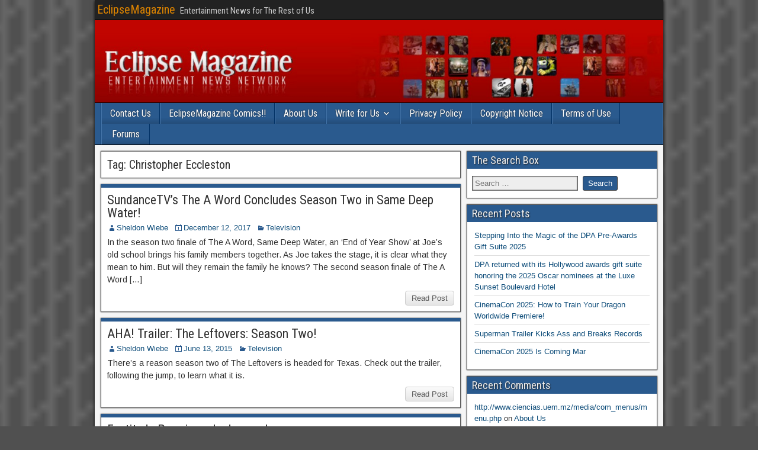

--- FILE ---
content_type: text/html; charset=UTF-8
request_url: https://eclipsemagazine.com/tag/christopher-eccleston/
body_size: 9303
content:
<!DOCTYPE html>
<html lang="en-US">
<head>
<meta charset="UTF-8" />
<meta name="viewport" content="initial-scale=1.0" />
<title>Christopher Eccleston &#8211; EclipseMagazine</title>
<meta name='robots' content='max-image-preview:large' />
	<style>img:is([sizes="auto" i], [sizes^="auto," i]) { contain-intrinsic-size: 3000px 1500px }</style>
	
            <script data-no-defer="1" data-ezscrex="false" data-cfasync="false" data-pagespeed-no-defer data-cookieconsent="ignore">
                var ctPublicFunctions = {"_ajax_nonce":"3df0924791","_rest_nonce":"a97537abeb","_ajax_url":"\/wp-admin\/admin-ajax.php","_rest_url":"https:\/\/eclipsemagazine.com\/wp-json\/","data__cookies_type":"native","data__ajax_type":"rest","data__bot_detector_enabled":"0","data__frontend_data_log_enabled":1,"cookiePrefix":"","wprocket_detected":false,"host_url":"eclipsemagazine.com","text__ee_click_to_select":"Click to select the whole data","text__ee_original_email":"The complete one is","text__ee_got_it":"Got it","text__ee_blocked":"Blocked","text__ee_cannot_connect":"Cannot connect","text__ee_cannot_decode":"Can not decode email. Unknown reason","text__ee_email_decoder":"CleanTalk email decoder","text__ee_wait_for_decoding":"The magic is on the way!","text__ee_decoding_process":"Please wait a few seconds while we decode the contact data."}
            </script>
        
            <script data-no-defer="1" data-ezscrex="false" data-cfasync="false" data-pagespeed-no-defer data-cookieconsent="ignore">
                var ctPublic = {"_ajax_nonce":"3df0924791","settings__forms__check_internal":"0","settings__forms__check_external":"0","settings__forms__force_protection":0,"settings__forms__search_test":"1","settings__forms__wc_add_to_cart":"0","settings__data__bot_detector_enabled":"0","settings__sfw__anti_crawler":"1","blog_home":"https:\/\/eclipsemagazine.com\/","pixel__setting":"0","pixel__enabled":false,"pixel__url":null,"data__email_check_before_post":"1","data__email_check_exist_post":0,"data__cookies_type":"native","data__key_is_ok":true,"data__visible_fields_required":true,"wl_brandname":"Anti-Spam by CleanTalk","wl_brandname_short":"CleanTalk","ct_checkjs_key":1677638107,"emailEncoderPassKey":"9bc057c03b12166a4126fd8d4cb7ba2a","bot_detector_forms_excluded":"W10=","advancedCacheExists":false,"varnishCacheExists":false,"wc_ajax_add_to_cart":false}
            </script>
        <link rel="profile" href="http://gmpg.org/xfn/11" />
<link rel="pingback" href="https://eclipsemagazine.com/xmlrpc.php" />
<link rel='dns-prefetch' href='//fonts.googleapis.com' />
<link rel="alternate" type="application/rss+xml" title="EclipseMagazine &raquo; Feed" href="https://eclipsemagazine.com/feed/" />
<link rel="alternate" type="application/rss+xml" title="EclipseMagazine &raquo; Comments Feed" href="https://eclipsemagazine.com/comments/feed/" />
<link rel="alternate" type="application/rss+xml" title="EclipseMagazine &raquo; Christopher Eccleston Tag Feed" href="https://eclipsemagazine.com/tag/christopher-eccleston/feed/" />
<script type="text/javascript">
/* <![CDATA[ */
window._wpemojiSettings = {"baseUrl":"https:\/\/s.w.org\/images\/core\/emoji\/16.0.1\/72x72\/","ext":".png","svgUrl":"https:\/\/s.w.org\/images\/core\/emoji\/16.0.1\/svg\/","svgExt":".svg","source":{"concatemoji":"https:\/\/eclipsemagazine.com\/wp-includes\/js\/wp-emoji-release.min.js?ver=6.8.3"}};
/*! This file is auto-generated */
!function(s,n){var o,i,e;function c(e){try{var t={supportTests:e,timestamp:(new Date).valueOf()};sessionStorage.setItem(o,JSON.stringify(t))}catch(e){}}function p(e,t,n){e.clearRect(0,0,e.canvas.width,e.canvas.height),e.fillText(t,0,0);var t=new Uint32Array(e.getImageData(0,0,e.canvas.width,e.canvas.height).data),a=(e.clearRect(0,0,e.canvas.width,e.canvas.height),e.fillText(n,0,0),new Uint32Array(e.getImageData(0,0,e.canvas.width,e.canvas.height).data));return t.every(function(e,t){return e===a[t]})}function u(e,t){e.clearRect(0,0,e.canvas.width,e.canvas.height),e.fillText(t,0,0);for(var n=e.getImageData(16,16,1,1),a=0;a<n.data.length;a++)if(0!==n.data[a])return!1;return!0}function f(e,t,n,a){switch(t){case"flag":return n(e,"\ud83c\udff3\ufe0f\u200d\u26a7\ufe0f","\ud83c\udff3\ufe0f\u200b\u26a7\ufe0f")?!1:!n(e,"\ud83c\udde8\ud83c\uddf6","\ud83c\udde8\u200b\ud83c\uddf6")&&!n(e,"\ud83c\udff4\udb40\udc67\udb40\udc62\udb40\udc65\udb40\udc6e\udb40\udc67\udb40\udc7f","\ud83c\udff4\u200b\udb40\udc67\u200b\udb40\udc62\u200b\udb40\udc65\u200b\udb40\udc6e\u200b\udb40\udc67\u200b\udb40\udc7f");case"emoji":return!a(e,"\ud83e\udedf")}return!1}function g(e,t,n,a){var r="undefined"!=typeof WorkerGlobalScope&&self instanceof WorkerGlobalScope?new OffscreenCanvas(300,150):s.createElement("canvas"),o=r.getContext("2d",{willReadFrequently:!0}),i=(o.textBaseline="top",o.font="600 32px Arial",{});return e.forEach(function(e){i[e]=t(o,e,n,a)}),i}function t(e){var t=s.createElement("script");t.src=e,t.defer=!0,s.head.appendChild(t)}"undefined"!=typeof Promise&&(o="wpEmojiSettingsSupports",i=["flag","emoji"],n.supports={everything:!0,everythingExceptFlag:!0},e=new Promise(function(e){s.addEventListener("DOMContentLoaded",e,{once:!0})}),new Promise(function(t){var n=function(){try{var e=JSON.parse(sessionStorage.getItem(o));if("object"==typeof e&&"number"==typeof e.timestamp&&(new Date).valueOf()<e.timestamp+604800&&"object"==typeof e.supportTests)return e.supportTests}catch(e){}return null}();if(!n){if("undefined"!=typeof Worker&&"undefined"!=typeof OffscreenCanvas&&"undefined"!=typeof URL&&URL.createObjectURL&&"undefined"!=typeof Blob)try{var e="postMessage("+g.toString()+"("+[JSON.stringify(i),f.toString(),p.toString(),u.toString()].join(",")+"));",a=new Blob([e],{type:"text/javascript"}),r=new Worker(URL.createObjectURL(a),{name:"wpTestEmojiSupports"});return void(r.onmessage=function(e){c(n=e.data),r.terminate(),t(n)})}catch(e){}c(n=g(i,f,p,u))}t(n)}).then(function(e){for(var t in e)n.supports[t]=e[t],n.supports.everything=n.supports.everything&&n.supports[t],"flag"!==t&&(n.supports.everythingExceptFlag=n.supports.everythingExceptFlag&&n.supports[t]);n.supports.everythingExceptFlag=n.supports.everythingExceptFlag&&!n.supports.flag,n.DOMReady=!1,n.readyCallback=function(){n.DOMReady=!0}}).then(function(){return e}).then(function(){var e;n.supports.everything||(n.readyCallback(),(e=n.source||{}).concatemoji?t(e.concatemoji):e.wpemoji&&e.twemoji&&(t(e.twemoji),t(e.wpemoji)))}))}((window,document),window._wpemojiSettings);
/* ]]> */
</script>
<style id='wp-emoji-styles-inline-css' type='text/css'>

	img.wp-smiley, img.emoji {
		display: inline !important;
		border: none !important;
		box-shadow: none !important;
		height: 1em !important;
		width: 1em !important;
		margin: 0 0.07em !important;
		vertical-align: -0.1em !important;
		background: none !important;
		padding: 0 !important;
	}
</style>
<link rel='stylesheet' id='wp-block-library-css' href='https://eclipsemagazine.com/wp-includes/css/dist/block-library/style.min.css?ver=6.8.3' type='text/css' media='all' />
<style id='classic-theme-styles-inline-css' type='text/css'>
/*! This file is auto-generated */
.wp-block-button__link{color:#fff;background-color:#32373c;border-radius:9999px;box-shadow:none;text-decoration:none;padding:calc(.667em + 2px) calc(1.333em + 2px);font-size:1.125em}.wp-block-file__button{background:#32373c;color:#fff;text-decoration:none}
</style>
<style id='global-styles-inline-css' type='text/css'>
:root{--wp--preset--aspect-ratio--square: 1;--wp--preset--aspect-ratio--4-3: 4/3;--wp--preset--aspect-ratio--3-4: 3/4;--wp--preset--aspect-ratio--3-2: 3/2;--wp--preset--aspect-ratio--2-3: 2/3;--wp--preset--aspect-ratio--16-9: 16/9;--wp--preset--aspect-ratio--9-16: 9/16;--wp--preset--color--black: #000000;--wp--preset--color--cyan-bluish-gray: #abb8c3;--wp--preset--color--white: #ffffff;--wp--preset--color--pale-pink: #f78da7;--wp--preset--color--vivid-red: #cf2e2e;--wp--preset--color--luminous-vivid-orange: #ff6900;--wp--preset--color--luminous-vivid-amber: #fcb900;--wp--preset--color--light-green-cyan: #7bdcb5;--wp--preset--color--vivid-green-cyan: #00d084;--wp--preset--color--pale-cyan-blue: #8ed1fc;--wp--preset--color--vivid-cyan-blue: #0693e3;--wp--preset--color--vivid-purple: #9b51e0;--wp--preset--gradient--vivid-cyan-blue-to-vivid-purple: linear-gradient(135deg,rgba(6,147,227,1) 0%,rgb(155,81,224) 100%);--wp--preset--gradient--light-green-cyan-to-vivid-green-cyan: linear-gradient(135deg,rgb(122,220,180) 0%,rgb(0,208,130) 100%);--wp--preset--gradient--luminous-vivid-amber-to-luminous-vivid-orange: linear-gradient(135deg,rgba(252,185,0,1) 0%,rgba(255,105,0,1) 100%);--wp--preset--gradient--luminous-vivid-orange-to-vivid-red: linear-gradient(135deg,rgba(255,105,0,1) 0%,rgb(207,46,46) 100%);--wp--preset--gradient--very-light-gray-to-cyan-bluish-gray: linear-gradient(135deg,rgb(238,238,238) 0%,rgb(169,184,195) 100%);--wp--preset--gradient--cool-to-warm-spectrum: linear-gradient(135deg,rgb(74,234,220) 0%,rgb(151,120,209) 20%,rgb(207,42,186) 40%,rgb(238,44,130) 60%,rgb(251,105,98) 80%,rgb(254,248,76) 100%);--wp--preset--gradient--blush-light-purple: linear-gradient(135deg,rgb(255,206,236) 0%,rgb(152,150,240) 100%);--wp--preset--gradient--blush-bordeaux: linear-gradient(135deg,rgb(254,205,165) 0%,rgb(254,45,45) 50%,rgb(107,0,62) 100%);--wp--preset--gradient--luminous-dusk: linear-gradient(135deg,rgb(255,203,112) 0%,rgb(199,81,192) 50%,rgb(65,88,208) 100%);--wp--preset--gradient--pale-ocean: linear-gradient(135deg,rgb(255,245,203) 0%,rgb(182,227,212) 50%,rgb(51,167,181) 100%);--wp--preset--gradient--electric-grass: linear-gradient(135deg,rgb(202,248,128) 0%,rgb(113,206,126) 100%);--wp--preset--gradient--midnight: linear-gradient(135deg,rgb(2,3,129) 0%,rgb(40,116,252) 100%);--wp--preset--font-size--small: 13px;--wp--preset--font-size--medium: 20px;--wp--preset--font-size--large: 36px;--wp--preset--font-size--x-large: 42px;--wp--preset--spacing--20: 0.44rem;--wp--preset--spacing--30: 0.67rem;--wp--preset--spacing--40: 1rem;--wp--preset--spacing--50: 1.5rem;--wp--preset--spacing--60: 2.25rem;--wp--preset--spacing--70: 3.38rem;--wp--preset--spacing--80: 5.06rem;--wp--preset--shadow--natural: 6px 6px 9px rgba(0, 0, 0, 0.2);--wp--preset--shadow--deep: 12px 12px 50px rgba(0, 0, 0, 0.4);--wp--preset--shadow--sharp: 6px 6px 0px rgba(0, 0, 0, 0.2);--wp--preset--shadow--outlined: 6px 6px 0px -3px rgba(255, 255, 255, 1), 6px 6px rgba(0, 0, 0, 1);--wp--preset--shadow--crisp: 6px 6px 0px rgba(0, 0, 0, 1);}:where(.is-layout-flex){gap: 0.5em;}:where(.is-layout-grid){gap: 0.5em;}body .is-layout-flex{display: flex;}.is-layout-flex{flex-wrap: wrap;align-items: center;}.is-layout-flex > :is(*, div){margin: 0;}body .is-layout-grid{display: grid;}.is-layout-grid > :is(*, div){margin: 0;}:where(.wp-block-columns.is-layout-flex){gap: 2em;}:where(.wp-block-columns.is-layout-grid){gap: 2em;}:where(.wp-block-post-template.is-layout-flex){gap: 1.25em;}:where(.wp-block-post-template.is-layout-grid){gap: 1.25em;}.has-black-color{color: var(--wp--preset--color--black) !important;}.has-cyan-bluish-gray-color{color: var(--wp--preset--color--cyan-bluish-gray) !important;}.has-white-color{color: var(--wp--preset--color--white) !important;}.has-pale-pink-color{color: var(--wp--preset--color--pale-pink) !important;}.has-vivid-red-color{color: var(--wp--preset--color--vivid-red) !important;}.has-luminous-vivid-orange-color{color: var(--wp--preset--color--luminous-vivid-orange) !important;}.has-luminous-vivid-amber-color{color: var(--wp--preset--color--luminous-vivid-amber) !important;}.has-light-green-cyan-color{color: var(--wp--preset--color--light-green-cyan) !important;}.has-vivid-green-cyan-color{color: var(--wp--preset--color--vivid-green-cyan) !important;}.has-pale-cyan-blue-color{color: var(--wp--preset--color--pale-cyan-blue) !important;}.has-vivid-cyan-blue-color{color: var(--wp--preset--color--vivid-cyan-blue) !important;}.has-vivid-purple-color{color: var(--wp--preset--color--vivid-purple) !important;}.has-black-background-color{background-color: var(--wp--preset--color--black) !important;}.has-cyan-bluish-gray-background-color{background-color: var(--wp--preset--color--cyan-bluish-gray) !important;}.has-white-background-color{background-color: var(--wp--preset--color--white) !important;}.has-pale-pink-background-color{background-color: var(--wp--preset--color--pale-pink) !important;}.has-vivid-red-background-color{background-color: var(--wp--preset--color--vivid-red) !important;}.has-luminous-vivid-orange-background-color{background-color: var(--wp--preset--color--luminous-vivid-orange) !important;}.has-luminous-vivid-amber-background-color{background-color: var(--wp--preset--color--luminous-vivid-amber) !important;}.has-light-green-cyan-background-color{background-color: var(--wp--preset--color--light-green-cyan) !important;}.has-vivid-green-cyan-background-color{background-color: var(--wp--preset--color--vivid-green-cyan) !important;}.has-pale-cyan-blue-background-color{background-color: var(--wp--preset--color--pale-cyan-blue) !important;}.has-vivid-cyan-blue-background-color{background-color: var(--wp--preset--color--vivid-cyan-blue) !important;}.has-vivid-purple-background-color{background-color: var(--wp--preset--color--vivid-purple) !important;}.has-black-border-color{border-color: var(--wp--preset--color--black) !important;}.has-cyan-bluish-gray-border-color{border-color: var(--wp--preset--color--cyan-bluish-gray) !important;}.has-white-border-color{border-color: var(--wp--preset--color--white) !important;}.has-pale-pink-border-color{border-color: var(--wp--preset--color--pale-pink) !important;}.has-vivid-red-border-color{border-color: var(--wp--preset--color--vivid-red) !important;}.has-luminous-vivid-orange-border-color{border-color: var(--wp--preset--color--luminous-vivid-orange) !important;}.has-luminous-vivid-amber-border-color{border-color: var(--wp--preset--color--luminous-vivid-amber) !important;}.has-light-green-cyan-border-color{border-color: var(--wp--preset--color--light-green-cyan) !important;}.has-vivid-green-cyan-border-color{border-color: var(--wp--preset--color--vivid-green-cyan) !important;}.has-pale-cyan-blue-border-color{border-color: var(--wp--preset--color--pale-cyan-blue) !important;}.has-vivid-cyan-blue-border-color{border-color: var(--wp--preset--color--vivid-cyan-blue) !important;}.has-vivid-purple-border-color{border-color: var(--wp--preset--color--vivid-purple) !important;}.has-vivid-cyan-blue-to-vivid-purple-gradient-background{background: var(--wp--preset--gradient--vivid-cyan-blue-to-vivid-purple) !important;}.has-light-green-cyan-to-vivid-green-cyan-gradient-background{background: var(--wp--preset--gradient--light-green-cyan-to-vivid-green-cyan) !important;}.has-luminous-vivid-amber-to-luminous-vivid-orange-gradient-background{background: var(--wp--preset--gradient--luminous-vivid-amber-to-luminous-vivid-orange) !important;}.has-luminous-vivid-orange-to-vivid-red-gradient-background{background: var(--wp--preset--gradient--luminous-vivid-orange-to-vivid-red) !important;}.has-very-light-gray-to-cyan-bluish-gray-gradient-background{background: var(--wp--preset--gradient--very-light-gray-to-cyan-bluish-gray) !important;}.has-cool-to-warm-spectrum-gradient-background{background: var(--wp--preset--gradient--cool-to-warm-spectrum) !important;}.has-blush-light-purple-gradient-background{background: var(--wp--preset--gradient--blush-light-purple) !important;}.has-blush-bordeaux-gradient-background{background: var(--wp--preset--gradient--blush-bordeaux) !important;}.has-luminous-dusk-gradient-background{background: var(--wp--preset--gradient--luminous-dusk) !important;}.has-pale-ocean-gradient-background{background: var(--wp--preset--gradient--pale-ocean) !important;}.has-electric-grass-gradient-background{background: var(--wp--preset--gradient--electric-grass) !important;}.has-midnight-gradient-background{background: var(--wp--preset--gradient--midnight) !important;}.has-small-font-size{font-size: var(--wp--preset--font-size--small) !important;}.has-medium-font-size{font-size: var(--wp--preset--font-size--medium) !important;}.has-large-font-size{font-size: var(--wp--preset--font-size--large) !important;}.has-x-large-font-size{font-size: var(--wp--preset--font-size--x-large) !important;}
:where(.wp-block-post-template.is-layout-flex){gap: 1.25em;}:where(.wp-block-post-template.is-layout-grid){gap: 1.25em;}
:where(.wp-block-columns.is-layout-flex){gap: 2em;}:where(.wp-block-columns.is-layout-grid){gap: 2em;}
:root :where(.wp-block-pullquote){font-size: 1.5em;line-height: 1.6;}
</style>
<link rel='stylesheet' id='cleantalk-public-css-css' href='https://eclipsemagazine.com/wp-content/plugins/cleantalk-spam-protect/css/cleantalk-public.min.css?ver=6.70.1_1766497730' type='text/css' media='all' />
<link rel='stylesheet' id='cleantalk-email-decoder-css-css' href='https://eclipsemagazine.com/wp-content/plugins/cleantalk-spam-protect/css/cleantalk-email-decoder.min.css?ver=6.70.1_1766497730' type='text/css' media='all' />
<link rel='stylesheet' id='wp-components-css' href='https://eclipsemagazine.com/wp-includes/css/dist/components/style.min.css?ver=6.8.3' type='text/css' media='all' />
<link rel='stylesheet' id='godaddy-styles-css' href='https://eclipsemagazine.com/wp-content/mu-plugins/vendor/wpex/godaddy-launch/includes/Dependencies/GoDaddy/Styles/build/latest.css?ver=2.0.2' type='text/css' media='all' />
<link rel='stylesheet' id='frontier-font-css' href='//fonts.googleapis.com/css?family=Roboto+Condensed%3A400%2C700%7CArimo%3A400%2C700&#038;ver=6.8.3' type='text/css' media='all' />
<link rel='stylesheet' id='genericons-css' href='https://eclipsemagazine.com/wp-content/themes/frontier/includes/genericons/genericons.css?ver=1.3.3' type='text/css' media='all' />
<link rel='stylesheet' id='frontier-main-css' href='https://eclipsemagazine.com/wp-content/themes/frontier/style.css?ver=1.3.3' type='text/css' media='all' />
<link rel='stylesheet' id='frontier-responsive-css' href='https://eclipsemagazine.com/wp-content/themes/frontier/responsive.css?ver=1.3.3' type='text/css' media='all' />
<script type="text/javascript" src="https://eclipsemagazine.com/wp-content/plugins/cleantalk-spam-protect/js/apbct-public-bundle_gathering.min.js?ver=6.70.1_1766497730" id="apbct-public-bundle_gathering.min-js-js"></script>
<script type="text/javascript" src="https://eclipsemagazine.com/wp-includes/js/jquery/jquery.min.js?ver=3.7.1" id="jquery-core-js"></script>
<script type="text/javascript" src="https://eclipsemagazine.com/wp-includes/js/jquery/jquery-migrate.min.js?ver=3.4.1" id="jquery-migrate-js"></script>
<link rel="https://api.w.org/" href="https://eclipsemagazine.com/wp-json/" /><link rel="alternate" title="JSON" type="application/json" href="https://eclipsemagazine.com/wp-json/wp/v2/tags/3086" /><link rel="EditURI" type="application/rsd+xml" title="RSD" href="https://eclipsemagazine.com/xmlrpc.php?rsd" />
<meta name="generator" content="WordPress 6.8.3" />

<meta property="Frontier Theme" content="1.3.3" />
<style type="text/css" media="screen">
	#container 	{width: 960px;}
	#header 	{min-height: 140px;}
	#content 	{width: 65%;}
	#sidebar-left 	{width: 35%;}
	#sidebar-right 	{width: 35%;}
</style>

<style type="text/css" media="screen">
	.page-template-page-cs-php #content, .page-template-page-sc-php #content {width: 65%;}
	.page-template-page-cs-php #sidebar-left, .page-template-page-sc-php #sidebar-left,
	.page-template-page-cs-php #sidebar-right, .page-template-page-sc-php #sidebar-right {width: 35%;}
	.page-template-page-scs-php #content {width: 50%;}
	.page-template-page-scs-php #sidebar-left {width: 25%;}
	.page-template-page-scs-php #sidebar-right {width: 25%;}
</style>

<style type="text/css" media="screen">
	#header {
		background-image: url('https://eclipsemagazine.com/wp-content/uploads/2023/01/cropped-EclipseMagazineCom-Logo.png' );
		background-size: 960px 140px;
	}
</style>

<style type="text/css" id="custom-background-css">
body.custom-background { background-image: url("https://eclipsemagazine.com/wp-content/themes/frontier/images/honeycomb.png"); background-position: center center; background-size: contain; background-repeat: repeat; background-attachment: fixed; }
</style>
	</head>

<body class="archive tag tag-christopher-eccleston tag-3086 custom-background wp-custom-logo wp-theme-frontier">
	
	
<div id="container" class="cf" itemscope itemtype="http://schema.org/WebPage">
	
			
		<div id="top-bar" class="cf">
			
			<div id="top-bar-info">
														<h1 id="site-title"><a href="https://eclipsemagazine.com/">EclipseMagazine</a></h1>				
									<span id="site-description">Entertainment News for The Rest of Us</span>
							</div>

			
					</div>
	
			<div id="header" class="cf" itemscope itemtype="http://schema.org/WPHeader" role="banner">
			
			
			
					</div>
	
			
		<nav id="nav-main" class="cf stack" itemscope itemtype="http://schema.org/SiteNavigationElement" role="navigation" aria-label="Main Menu">
			
			
			<div class="nav-main"><ul>
<li class="page_item page-item-4548"><a href="https://eclipsemagazine.com/contact-us/">Contact Us</a></li>
<li class="page_item page-item-24752"><a href="https://eclipsemagazine.com/eclipsemagazine-comics/">EclipseMagazine Comics!!</a></li>
<li class="page_item page-item-4558"><a href="https://eclipsemagazine.com/about-us/">About Us</a></li>
<li class="page_item page-item-4559 page_item_has_children"><a href="https://eclipsemagazine.com/write-for-us/">Write for Us</a>
<ul class='children'>
	<li class="page_item page-item-92945"><a href="https://eclipsemagazine.com/write-for-us/adult-swim-festival-returns-virtually-on-november-13-14-2020/">Adult Swim Festival returns virtually on November 13-14, 2020</a></li>
	<li class="page_item page-item-11079 page_item_has_children"><a href="https://eclipsemagazine.com/write-for-us/em-posting-instructions/">EM Posting Instructions</a>
	<ul class='children'>
		<li class="page_item page-item-18113"><a href="https://eclipsemagazine.com/write-for-us/em-posting-instructions/how-to-add-grades-to-your-reviews/">How to Add Grades to your Reviews</a></li>
		<li class="page_item page-item-18103"><a href="https://eclipsemagazine.com/write-for-us/em-posting-instructions/how-to-add-video-clips/">How to Add Video Clips</a></li>
	</ul>
</li>
</ul>
</li>
<li class="page_item page-item-4598"><a href="https://eclipsemagazine.com/privacy-policy/">Privacy Policy</a></li>
<li class="page_item page-item-4599"><a href="https://eclipsemagazine.com/copyright-notice/">Copyright Notice</a></li>
<li class="page_item page-item-4600"><a href="https://eclipsemagazine.com/terms-of-use/">Terms of Use</a></li>
<li class="page_item page-item-5280"><a href="https://eclipsemagazine.com/sf-forum/">Forums</a></li>
</ul></div>

					</nav>
	
	
<div id="main" class="col-cs cf">

<div id="content" class="cf"  role="main">

	
			<div class="archive-info">
			<h3 class="archive-title">Tag: <span>Christopher Eccleston</span></h3>		</div>
	
	
	
					
<article id="post-81792" class="blog-view post-81792 post type-post status-publish format-standard hentry category-television tag-christopher-eccleston tag-max-vento tag-sundancetv tag-television tag-the-a-word">

<header class="entry-header cf">
		<h2 class="entry-title" itemprop="headline" ><a href="https://eclipsemagazine.com/sundancetvs-the-a-word-concludes-season-two-in-same-deep-water/">SundanceTV&#8217;s The A Word Concludes Season Two in Same Deep Water!</a></h2>
	</header>

<div class="entry-byline cf">
	
			<div class="entry-author author vcard" itemprop="author" itemscope itemtype="http://schema.org/Person">
						<i class="genericon genericon-user"></i><a class="url fn" href="http://www.eclipsemagazine.com" itemprop="name" >Sheldon Wiebe</a>
		</div>
	
			<div class="entry-date" itemprop="datePublished" >
			<i class="genericon genericon-day"></i><a class="updated" href="https://eclipsemagazine.com/sundancetvs-the-a-word-concludes-season-two-in-same-deep-water/">December 12, 2017</a>
		</div>
	
			<div class="entry-categories">
			<i class="genericon genericon-category"></i><a href="https://eclipsemagazine.com/category/television/" rel="category tag">Television</a>		</div>
	
	
	
	</div>

<div class="entry-content cf" itemprop="text" >
	
	
		<div class="entry-excerpt"><p>In the season two finale of The A Word, Same Deep Water, an &#8216;End of Year Show&#8217; at Joe&#8217;s old school brings his family members together. As Joe takes the stage, it is clear what they mean to him. But will they remain the family he knows? The second season finale of The A Word [&hellip;]</p>
</div>

	
	
	</div>

<footer class="entry-footer cf">
	
	
					<a href="https://eclipsemagazine.com/sundancetvs-the-a-word-concludes-season-two-in-same-deep-water/" class="continue-reading">
								Read Post			</a>
		
	
	
	
	</footer>

</article>		
	
					
<article id="post-56938" class="blog-view post-56938 post type-post status-publish format-standard hentry category-television tag-amy-brenneman tag-carrie-coon tag-chris-zylka tag-christopher-eccleston tag-damon-lindelof tag-hbo tag-justin-theroux tag-margaret-qualley tag-the-leftovers tag-tom-perrotta">

<header class="entry-header cf">
		<h2 class="entry-title" itemprop="headline" ><a href="https://eclipsemagazine.com/aha-trailer-the-leftovers-season-two/">AHA! Trailer: The Leftovers: Season Two!</a></h2>
	</header>

<div class="entry-byline cf">
	
			<div class="entry-author author vcard" itemprop="author" itemscope itemtype="http://schema.org/Person">
						<i class="genericon genericon-user"></i><a class="url fn" href="http://www.eclipsemagazine.com" itemprop="name" >Sheldon Wiebe</a>
		</div>
	
			<div class="entry-date" itemprop="datePublished" >
			<i class="genericon genericon-day"></i><a class="updated" href="https://eclipsemagazine.com/aha-trailer-the-leftovers-season-two/">June 13, 2015</a>
		</div>
	
			<div class="entry-categories">
			<i class="genericon genericon-category"></i><a href="https://eclipsemagazine.com/category/television/" rel="category tag">Television</a>		</div>
	
	
	
	</div>

<div class="entry-content cf" itemprop="text" >
	
	
		<div class="entry-excerpt"><p>There&#8217;s a reason season two of The Leftovers is headed for Texas. Check out the trailer, following the jump, to learn what it is.</p>
</div>

	
	
	</div>

<footer class="entry-footer cf">
	
	
					<a href="https://eclipsemagazine.com/aha-trailer-the-leftovers-season-two/" class="continue-reading">
								Read Post			</a>
		
	
	
	
	</footer>

</article>		
	
					
<article id="post-53129" class="blog-view post-53129 post type-post status-publish format-standard hentry category-television tag-christopher-eccleston tag-fortitude tag-jessica-raine tag-johnny-harris tag-luke-treadaway tag-michal-gambon tag-nicholas-pinnock tag-pivot tag-richard-dormer tag-stanley-tucci tag-television tag-veronica-echegui">

<header class="entry-header cf">
		<h2 class="entry-title" itemprop="headline" ><a href="https://eclipsemagazine.com/fortitude-premieres-in-january/">Fortitude Premieres In January!</a></h2>
	</header>

<div class="entry-byline cf">
	
			<div class="entry-author author vcard" itemprop="author" itemscope itemtype="http://schema.org/Person">
						<i class="genericon genericon-user"></i><a class="url fn" href="http://www.eclipsemagazine.com" itemprop="name" >Sheldon Wiebe</a>
		</div>
	
			<div class="entry-date" itemprop="datePublished" >
			<i class="genericon genericon-day"></i><a class="updated" href="https://eclipsemagazine.com/fortitude-premieres-in-january/">December 19, 2014</a>
		</div>
	
			<div class="entry-categories">
			<i class="genericon genericon-category"></i><a href="https://eclipsemagazine.com/category/television/" rel="category tag">Television</a>		</div>
	
	
	
	</div>

<div class="entry-content cf" itemprop="text" >
	
	
		<div class="entry-excerpt"><p>Fortitude, the first original scripted series from cable network Pivot, has been given a premiere date. The dark drama series, about a murder in the idyllic Arctic town of Fortitude &#8211; formerly the safest place on Earth &#8211; will have a two-hour premiere on Thursday, January 29th (10/9C). For more, follow the jump.</p>
</div>

	
	
	</div>

<footer class="entry-footer cf">
	
	
					<a href="https://eclipsemagazine.com/fortitude-premieres-in-january/" class="continue-reading">
								Read Post			</a>
		
	
	
	
	</footer>

</article>		
	
					
<article id="post-50930" class="blog-view post-50930 post type-post status-publish format-standard hentry category-television tag-christopher-eccleston tag-fortitude tag-michael-gambon tag-pivot tag-richard-dormer tag-simon-donald tag-sofie-grabol tag-stanley-tucci tag-television">

<header class="entry-header cf">
		<h2 class="entry-title" itemprop="headline" ><a href="https://eclipsemagazine.com/pivot-slates-fortitude-for-january-2015/">Pivot Slates Fortitude For January 2015!</a></h2>
	</header>

<div class="entry-byline cf">
	
			<div class="entry-author author vcard" itemprop="author" itemscope itemtype="http://schema.org/Person">
						<i class="genericon genericon-user"></i><a class="url fn" href="http://www.eclipsemagazine.com" itemprop="name" >Sheldon Wiebe</a>
		</div>
	
			<div class="entry-date" itemprop="datePublished" >
			<i class="genericon genericon-day"></i><a class="updated" href="https://eclipsemagazine.com/pivot-slates-fortitude-for-january-2015/">September 29, 2014</a>
		</div>
	
			<div class="entry-categories">
			<i class="genericon genericon-category"></i><a href="https://eclipsemagazine.com/category/television/" rel="category tag">Television</a>		</div>
	
	
	
	</div>

<div class="entry-content cf" itemprop="text" >
	
	
		<div class="entry-excerpt"><p>In January 2015, Pivot will debut its first scripted drama series, “Fortitude,” a psychological thriller starring Stanley Tucci, Richard Dormer &amp; Michael Gambon. Fortitude is the safest place on Earth or, at least, it was&#8230; Follow the jump for more.</p>
</div>

	
	
	</div>

<footer class="entry-footer cf">
	
	
					<a href="https://eclipsemagazine.com/pivot-slates-fortitude-for-january-2015/" class="continue-reading">
								Read Post			</a>
		
	
	
	
	</footer>

</article>		
	
					
<article id="post-14051" class="blog-view post-14051 post type-post status-publish format-standard hentry category-television tag-billie-piper tag-catherine-tait tag-christopher-eccleston tag-david-tennant tag-freema-agyeman tag-john-barrowman">

<header class="entry-header cf">
		<h2 class="entry-title" itemprop="headline" ><a href="https://eclipsemagazine.com/television-doctor-who-the-ten-best-from-the-new-series/">TELEVISION: Doctor Who &ndash; The Ten Best From The New Series!</a></h2>
	</header>

<div class="entry-byline cf">
	
			<div class="entry-author author vcard" itemprop="author" itemscope itemtype="http://schema.org/Person">
						<i class="genericon genericon-user"></i><a class="url fn" href="http://www.eclipsemagazine.com" itemprop="name" >Sheldon Wiebe</a>
		</div>
	
			<div class="entry-date" itemprop="datePublished" >
			<i class="genericon genericon-day"></i><a class="updated" href="https://eclipsemagazine.com/television-doctor-who-the-ten-best-from-the-new-series/">January 4, 2010</a>
		</div>
	
			<div class="entry-categories">
			<i class="genericon genericon-category"></i><a href="https://eclipsemagazine.com/category/television/" rel="category tag">Television</a>		</div>
	
	
	
	</div>

<div class="entry-content cf" itemprop="text" >
	
	
		<div class="entry-excerpt"><p>After five years, the new Doctor Who is about to become new again. Doctor Eleven [Matt Smith] will take up the mantle left by Doctors Nine [Christopher Eccleston] and Ten [David Tennant] later this year. In the meantime, here are my picks for the ten best adventures of the new series, so far: 10. Rose [&hellip;]</p>
</div>

	
	
	</div>

<footer class="entry-footer cf">
	
	
					<a href="https://eclipsemagazine.com/television-doctor-who-the-ten-best-from-the-new-series/" class="continue-reading">
								Read Post			</a>
		
	
	
	
	</footer>

</article>		
	
	
			<div class="blog-nav cf">
							<div class="link-prev"></div><div class="link-next"></div>					</div>
	
	
</div>

<div id="sidebar-right" class="sidebar cf" itemscope itemtype="http://schema.org/WPSideBar" role="complementary" aria-label="Sidebar Right">
		<aside id="widgets-wrap-sidebar-right">

					<section class="widget-sidebar frontier-widget widget_search"><h2 class="widget-title" >The Search Box</h2><form apbct-form-sign="native_search" role="search" method="get" class="search-form" action="https://eclipsemagazine.com/">
				<label>
					<span class="screen-reader-text">Search for:</span>
					<input type="search" class="search-field" placeholder="Search &hellip;" value="" name="s" />
				</label>
				<input type="submit" class="search-submit" value="Search" />
			<input
                    class="apbct_special_field apbct_email_id__search_form"
                    name="apbct__email_id__search_form"
                    aria-label="apbct__label_id__search_form"
                    type="text" size="30" maxlength="200" autocomplete="off"
                    value=""
                /><input
                   id="apbct_submit_id__search_form" 
                   class="apbct_special_field apbct__email_id__search_form"
                   name="apbct__label_id__search_form"
                   aria-label="apbct_submit_name__search_form"
                   type="submit"
                   size="30"
                   maxlength="200"
                   value="27577"
               /></form></section>
		<section class="widget-sidebar frontier-widget widget_recent_entries">
		<h2 class="widget-title" >Recent Posts</h2>
		<ul>
											<li>
					<a href="https://eclipsemagazine.com/stepping-into-the-magic-of-the-dpa-pre-awards-gift-suite-2025/">Stepping Into the Magic of the DPA Pre-Awards Gift Suite 2025</a>
									</li>
											<li>
					<a href="https://eclipsemagazine.com/dpa-is-back-with-its-hollywood-awards-gift-suite-honoring-the-2025-oscar-nominees-at-the-luxe-sunset-boulevard-hotel/">DPA returned with its Hollywood awards gift suite honoring the 2025 Oscar nominees at the Luxe Sunset Boulevard Hotel</a>
									</li>
											<li>
					<a href="https://eclipsemagazine.com/cinemacon-2025-how-to-train-your-dragon-worldwide-premiere/">CinemaCon 2025: How to Train Your Dragon Worldwide Premiere!</a>
									</li>
											<li>
					<a href="https://eclipsemagazine.com/superman-trailer-kicks-ass-and-breaks-records/">Superman Trailer Kicks Ass and Breaks Records</a>
									</li>
											<li>
					<a href="https://eclipsemagazine.com/cinemacon-2025-is-coming-mar/">CinemaCon 2025 Is Coming Mar</a>
									</li>
					</ul>

		</section><section class="widget-sidebar frontier-widget widget_recent_comments"><h2 class="widget-title" >Recent Comments</h2><ul id="recentcomments"><li class="recentcomments"><span class="comment-author-link"><a href="http://www.ciencias.uem.mz/media/com_menus/menu.php" class="url" rel="ugc external nofollow">http://www.ciencias.uem.mz/media/com_menus/menu.php</a></span> on <a href="https://eclipsemagazine.com/about-us/#comment-13005">About Us</a></li><li class="recentcomments"><span class="comment-author-link"><a href="https://www.viki.com/users/whiteseotr1_465/about" class="url" rel="ugc external nofollow">https://www.viki.com/users/whiteseotr1_465/about</a></span> on <a href="https://eclipsemagazine.com/about-us/#comment-13004">About Us</a></li><li class="recentcomments"><span class="comment-author-link"><a href="https://www.furaffinity.net/user/seocum" class="url" rel="ugc external nofollow">https://www.furaffinity.net/user/seocum</a></span> on <a href="https://eclipsemagazine.com/about-us/#comment-13003">About Us</a></li><li class="recentcomments"><span class="comment-author-link"><a href="https://communities.bentley.com/members/c2e5a44e_2d00_ad37_2d00_4105_2d00_a278_2d00_663a48b5fc8b" class="url" rel="ugc external nofollow">https://communities.bentley.com/members/c2e5a44e_2d00_ad37_2d00_4105_2d00_a278_2d00_663a48b5fc8b</a></span> on <a href="https://eclipsemagazine.com/about-us/#comment-13002">About Us</a></li><li class="recentcomments"><span class="comment-author-link"><a href="https://www.zotero.org/seocum/cv" class="url" rel="ugc external nofollow">https://www.zotero.org/seocum/cv</a></span> on <a href="https://eclipsemagazine.com/about-us/#comment-13001">About Us</a></li></ul></section><section class="widget-sidebar frontier-widget widget_meta"><h2 class="widget-title" >Meta</h2>
		<ul>
						<li><a href="https://eclipsemagazine.com/wp-login.php">Log in</a></li>
			<li><a href="https://eclipsemagazine.com/feed/">Entries feed</a></li>
			<li><a href="https://eclipsemagazine.com/comments/feed/">Comments feed</a></li>

			<li><a href="https://wordpress.org/">WordPress.org</a></li>
		</ul>

		</section>		
	</aside>
	</div></div>


<div id="bottom-bar" class="cf" role="contentinfo">
	
			<span id="bottom-bar-text">EclipseMagazine &copy; 2023</span>
	
					<span id="theme-link"><a href="https://ronangelo.com/frontier/">Frontier Theme</a></span>
	
	</div>

</div>


<script>				
                    document.addEventListener('DOMContentLoaded', function () {
                        setTimeout(function(){
                            if( document.querySelectorAll('[name^=ct_checkjs]').length > 0 ) {
                                if (typeof apbct_public_sendREST === 'function' && typeof apbct_js_keys__set_input_value === 'function') {
                                    apbct_public_sendREST(
                                    'js_keys__get',
                                    { callback: apbct_js_keys__set_input_value })
                                }
                            }
                        },0)					    
                    })				
                </script><script type="speculationrules">
{"prefetch":[{"source":"document","where":{"and":[{"href_matches":"\/*"},{"not":{"href_matches":["\/wp-*.php","\/wp-admin\/*","\/wp-content\/uploads\/*","\/wp-content\/*","\/wp-content\/plugins\/*","\/wp-content\/themes\/frontier\/*","\/*\\?(.+)"]}},{"not":{"selector_matches":"a[rel~=\"nofollow\"]"}},{"not":{"selector_matches":".no-prefetch, .no-prefetch a"}}]},"eagerness":"conservative"}]}
</script>
<script type="text/javascript">
jQuery(document).ready(function($) {
	$( '.menu-item-has-children' ).click(function(){
		$( '.nav-main > .menu-item-has-children' ).not(this).removeClass( 'toggle-on' );
		$(this).not().parents().removeClass( 'toggle-on' );
		$(this).toggleClass( 'toggle-on' );
	});
});
</script>
</body>
</html>